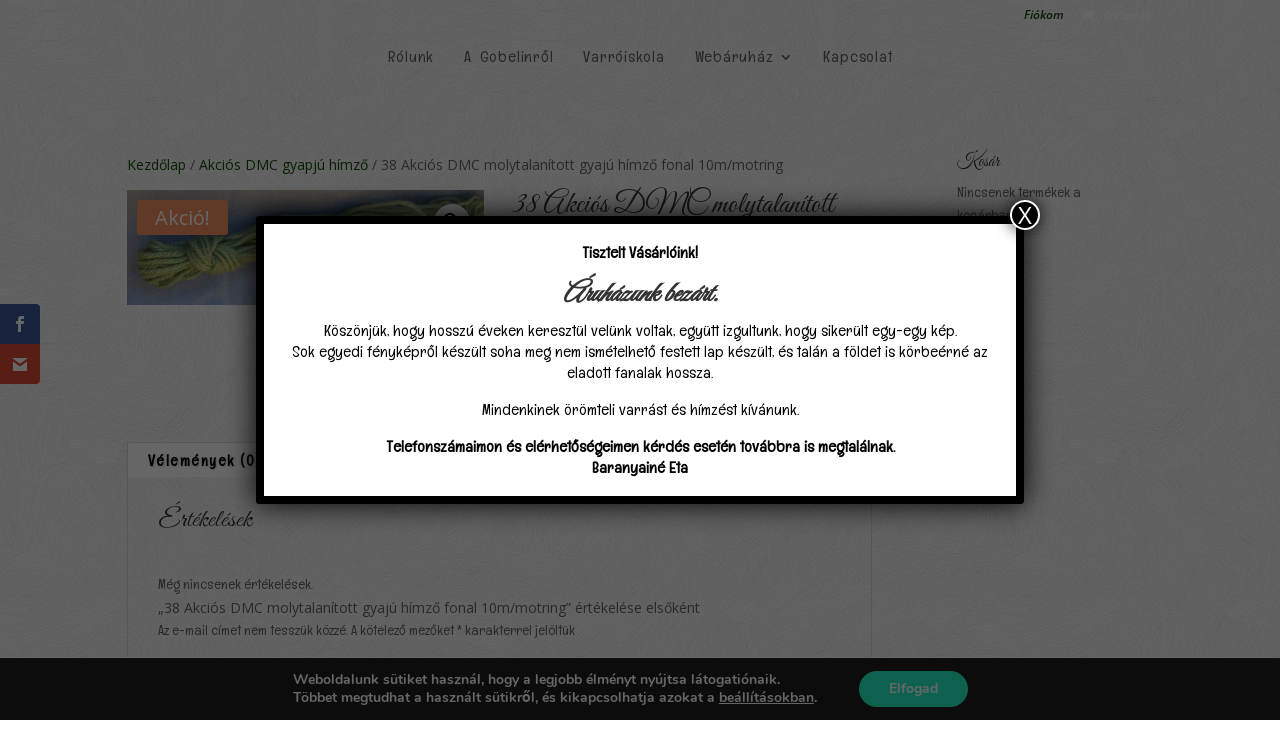

--- FILE ---
content_type: text/html; charset=utf-8
request_url: https://www.google.com/recaptcha/api2/anchor?ar=1&k=6LevYToUAAAAAJGrSizXNP9MW0KumrYZeUDRt5t4&co=aHR0cHM6Ly9jYXJwYXRoaWFnb2JlbGluLmh1OjQ0Mw..&hl=en&v=PoyoqOPhxBO7pBk68S4YbpHZ&theme=light&size=normal&anchor-ms=20000&execute-ms=30000&cb=8pyr3tq6uron
body_size: 49607
content:
<!DOCTYPE HTML><html dir="ltr" lang="en"><head><meta http-equiv="Content-Type" content="text/html; charset=UTF-8">
<meta http-equiv="X-UA-Compatible" content="IE=edge">
<title>reCAPTCHA</title>
<style type="text/css">
/* cyrillic-ext */
@font-face {
  font-family: 'Roboto';
  font-style: normal;
  font-weight: 400;
  font-stretch: 100%;
  src: url(//fonts.gstatic.com/s/roboto/v48/KFO7CnqEu92Fr1ME7kSn66aGLdTylUAMa3GUBHMdazTgWw.woff2) format('woff2');
  unicode-range: U+0460-052F, U+1C80-1C8A, U+20B4, U+2DE0-2DFF, U+A640-A69F, U+FE2E-FE2F;
}
/* cyrillic */
@font-face {
  font-family: 'Roboto';
  font-style: normal;
  font-weight: 400;
  font-stretch: 100%;
  src: url(//fonts.gstatic.com/s/roboto/v48/KFO7CnqEu92Fr1ME7kSn66aGLdTylUAMa3iUBHMdazTgWw.woff2) format('woff2');
  unicode-range: U+0301, U+0400-045F, U+0490-0491, U+04B0-04B1, U+2116;
}
/* greek-ext */
@font-face {
  font-family: 'Roboto';
  font-style: normal;
  font-weight: 400;
  font-stretch: 100%;
  src: url(//fonts.gstatic.com/s/roboto/v48/KFO7CnqEu92Fr1ME7kSn66aGLdTylUAMa3CUBHMdazTgWw.woff2) format('woff2');
  unicode-range: U+1F00-1FFF;
}
/* greek */
@font-face {
  font-family: 'Roboto';
  font-style: normal;
  font-weight: 400;
  font-stretch: 100%;
  src: url(//fonts.gstatic.com/s/roboto/v48/KFO7CnqEu92Fr1ME7kSn66aGLdTylUAMa3-UBHMdazTgWw.woff2) format('woff2');
  unicode-range: U+0370-0377, U+037A-037F, U+0384-038A, U+038C, U+038E-03A1, U+03A3-03FF;
}
/* math */
@font-face {
  font-family: 'Roboto';
  font-style: normal;
  font-weight: 400;
  font-stretch: 100%;
  src: url(//fonts.gstatic.com/s/roboto/v48/KFO7CnqEu92Fr1ME7kSn66aGLdTylUAMawCUBHMdazTgWw.woff2) format('woff2');
  unicode-range: U+0302-0303, U+0305, U+0307-0308, U+0310, U+0312, U+0315, U+031A, U+0326-0327, U+032C, U+032F-0330, U+0332-0333, U+0338, U+033A, U+0346, U+034D, U+0391-03A1, U+03A3-03A9, U+03B1-03C9, U+03D1, U+03D5-03D6, U+03F0-03F1, U+03F4-03F5, U+2016-2017, U+2034-2038, U+203C, U+2040, U+2043, U+2047, U+2050, U+2057, U+205F, U+2070-2071, U+2074-208E, U+2090-209C, U+20D0-20DC, U+20E1, U+20E5-20EF, U+2100-2112, U+2114-2115, U+2117-2121, U+2123-214F, U+2190, U+2192, U+2194-21AE, U+21B0-21E5, U+21F1-21F2, U+21F4-2211, U+2213-2214, U+2216-22FF, U+2308-230B, U+2310, U+2319, U+231C-2321, U+2336-237A, U+237C, U+2395, U+239B-23B7, U+23D0, U+23DC-23E1, U+2474-2475, U+25AF, U+25B3, U+25B7, U+25BD, U+25C1, U+25CA, U+25CC, U+25FB, U+266D-266F, U+27C0-27FF, U+2900-2AFF, U+2B0E-2B11, U+2B30-2B4C, U+2BFE, U+3030, U+FF5B, U+FF5D, U+1D400-1D7FF, U+1EE00-1EEFF;
}
/* symbols */
@font-face {
  font-family: 'Roboto';
  font-style: normal;
  font-weight: 400;
  font-stretch: 100%;
  src: url(//fonts.gstatic.com/s/roboto/v48/KFO7CnqEu92Fr1ME7kSn66aGLdTylUAMaxKUBHMdazTgWw.woff2) format('woff2');
  unicode-range: U+0001-000C, U+000E-001F, U+007F-009F, U+20DD-20E0, U+20E2-20E4, U+2150-218F, U+2190, U+2192, U+2194-2199, U+21AF, U+21E6-21F0, U+21F3, U+2218-2219, U+2299, U+22C4-22C6, U+2300-243F, U+2440-244A, U+2460-24FF, U+25A0-27BF, U+2800-28FF, U+2921-2922, U+2981, U+29BF, U+29EB, U+2B00-2BFF, U+4DC0-4DFF, U+FFF9-FFFB, U+10140-1018E, U+10190-1019C, U+101A0, U+101D0-101FD, U+102E0-102FB, U+10E60-10E7E, U+1D2C0-1D2D3, U+1D2E0-1D37F, U+1F000-1F0FF, U+1F100-1F1AD, U+1F1E6-1F1FF, U+1F30D-1F30F, U+1F315, U+1F31C, U+1F31E, U+1F320-1F32C, U+1F336, U+1F378, U+1F37D, U+1F382, U+1F393-1F39F, U+1F3A7-1F3A8, U+1F3AC-1F3AF, U+1F3C2, U+1F3C4-1F3C6, U+1F3CA-1F3CE, U+1F3D4-1F3E0, U+1F3ED, U+1F3F1-1F3F3, U+1F3F5-1F3F7, U+1F408, U+1F415, U+1F41F, U+1F426, U+1F43F, U+1F441-1F442, U+1F444, U+1F446-1F449, U+1F44C-1F44E, U+1F453, U+1F46A, U+1F47D, U+1F4A3, U+1F4B0, U+1F4B3, U+1F4B9, U+1F4BB, U+1F4BF, U+1F4C8-1F4CB, U+1F4D6, U+1F4DA, U+1F4DF, U+1F4E3-1F4E6, U+1F4EA-1F4ED, U+1F4F7, U+1F4F9-1F4FB, U+1F4FD-1F4FE, U+1F503, U+1F507-1F50B, U+1F50D, U+1F512-1F513, U+1F53E-1F54A, U+1F54F-1F5FA, U+1F610, U+1F650-1F67F, U+1F687, U+1F68D, U+1F691, U+1F694, U+1F698, U+1F6AD, U+1F6B2, U+1F6B9-1F6BA, U+1F6BC, U+1F6C6-1F6CF, U+1F6D3-1F6D7, U+1F6E0-1F6EA, U+1F6F0-1F6F3, U+1F6F7-1F6FC, U+1F700-1F7FF, U+1F800-1F80B, U+1F810-1F847, U+1F850-1F859, U+1F860-1F887, U+1F890-1F8AD, U+1F8B0-1F8BB, U+1F8C0-1F8C1, U+1F900-1F90B, U+1F93B, U+1F946, U+1F984, U+1F996, U+1F9E9, U+1FA00-1FA6F, U+1FA70-1FA7C, U+1FA80-1FA89, U+1FA8F-1FAC6, U+1FACE-1FADC, U+1FADF-1FAE9, U+1FAF0-1FAF8, U+1FB00-1FBFF;
}
/* vietnamese */
@font-face {
  font-family: 'Roboto';
  font-style: normal;
  font-weight: 400;
  font-stretch: 100%;
  src: url(//fonts.gstatic.com/s/roboto/v48/KFO7CnqEu92Fr1ME7kSn66aGLdTylUAMa3OUBHMdazTgWw.woff2) format('woff2');
  unicode-range: U+0102-0103, U+0110-0111, U+0128-0129, U+0168-0169, U+01A0-01A1, U+01AF-01B0, U+0300-0301, U+0303-0304, U+0308-0309, U+0323, U+0329, U+1EA0-1EF9, U+20AB;
}
/* latin-ext */
@font-face {
  font-family: 'Roboto';
  font-style: normal;
  font-weight: 400;
  font-stretch: 100%;
  src: url(//fonts.gstatic.com/s/roboto/v48/KFO7CnqEu92Fr1ME7kSn66aGLdTylUAMa3KUBHMdazTgWw.woff2) format('woff2');
  unicode-range: U+0100-02BA, U+02BD-02C5, U+02C7-02CC, U+02CE-02D7, U+02DD-02FF, U+0304, U+0308, U+0329, U+1D00-1DBF, U+1E00-1E9F, U+1EF2-1EFF, U+2020, U+20A0-20AB, U+20AD-20C0, U+2113, U+2C60-2C7F, U+A720-A7FF;
}
/* latin */
@font-face {
  font-family: 'Roboto';
  font-style: normal;
  font-weight: 400;
  font-stretch: 100%;
  src: url(//fonts.gstatic.com/s/roboto/v48/KFO7CnqEu92Fr1ME7kSn66aGLdTylUAMa3yUBHMdazQ.woff2) format('woff2');
  unicode-range: U+0000-00FF, U+0131, U+0152-0153, U+02BB-02BC, U+02C6, U+02DA, U+02DC, U+0304, U+0308, U+0329, U+2000-206F, U+20AC, U+2122, U+2191, U+2193, U+2212, U+2215, U+FEFF, U+FFFD;
}
/* cyrillic-ext */
@font-face {
  font-family: 'Roboto';
  font-style: normal;
  font-weight: 500;
  font-stretch: 100%;
  src: url(//fonts.gstatic.com/s/roboto/v48/KFO7CnqEu92Fr1ME7kSn66aGLdTylUAMa3GUBHMdazTgWw.woff2) format('woff2');
  unicode-range: U+0460-052F, U+1C80-1C8A, U+20B4, U+2DE0-2DFF, U+A640-A69F, U+FE2E-FE2F;
}
/* cyrillic */
@font-face {
  font-family: 'Roboto';
  font-style: normal;
  font-weight: 500;
  font-stretch: 100%;
  src: url(//fonts.gstatic.com/s/roboto/v48/KFO7CnqEu92Fr1ME7kSn66aGLdTylUAMa3iUBHMdazTgWw.woff2) format('woff2');
  unicode-range: U+0301, U+0400-045F, U+0490-0491, U+04B0-04B1, U+2116;
}
/* greek-ext */
@font-face {
  font-family: 'Roboto';
  font-style: normal;
  font-weight: 500;
  font-stretch: 100%;
  src: url(//fonts.gstatic.com/s/roboto/v48/KFO7CnqEu92Fr1ME7kSn66aGLdTylUAMa3CUBHMdazTgWw.woff2) format('woff2');
  unicode-range: U+1F00-1FFF;
}
/* greek */
@font-face {
  font-family: 'Roboto';
  font-style: normal;
  font-weight: 500;
  font-stretch: 100%;
  src: url(//fonts.gstatic.com/s/roboto/v48/KFO7CnqEu92Fr1ME7kSn66aGLdTylUAMa3-UBHMdazTgWw.woff2) format('woff2');
  unicode-range: U+0370-0377, U+037A-037F, U+0384-038A, U+038C, U+038E-03A1, U+03A3-03FF;
}
/* math */
@font-face {
  font-family: 'Roboto';
  font-style: normal;
  font-weight: 500;
  font-stretch: 100%;
  src: url(//fonts.gstatic.com/s/roboto/v48/KFO7CnqEu92Fr1ME7kSn66aGLdTylUAMawCUBHMdazTgWw.woff2) format('woff2');
  unicode-range: U+0302-0303, U+0305, U+0307-0308, U+0310, U+0312, U+0315, U+031A, U+0326-0327, U+032C, U+032F-0330, U+0332-0333, U+0338, U+033A, U+0346, U+034D, U+0391-03A1, U+03A3-03A9, U+03B1-03C9, U+03D1, U+03D5-03D6, U+03F0-03F1, U+03F4-03F5, U+2016-2017, U+2034-2038, U+203C, U+2040, U+2043, U+2047, U+2050, U+2057, U+205F, U+2070-2071, U+2074-208E, U+2090-209C, U+20D0-20DC, U+20E1, U+20E5-20EF, U+2100-2112, U+2114-2115, U+2117-2121, U+2123-214F, U+2190, U+2192, U+2194-21AE, U+21B0-21E5, U+21F1-21F2, U+21F4-2211, U+2213-2214, U+2216-22FF, U+2308-230B, U+2310, U+2319, U+231C-2321, U+2336-237A, U+237C, U+2395, U+239B-23B7, U+23D0, U+23DC-23E1, U+2474-2475, U+25AF, U+25B3, U+25B7, U+25BD, U+25C1, U+25CA, U+25CC, U+25FB, U+266D-266F, U+27C0-27FF, U+2900-2AFF, U+2B0E-2B11, U+2B30-2B4C, U+2BFE, U+3030, U+FF5B, U+FF5D, U+1D400-1D7FF, U+1EE00-1EEFF;
}
/* symbols */
@font-face {
  font-family: 'Roboto';
  font-style: normal;
  font-weight: 500;
  font-stretch: 100%;
  src: url(//fonts.gstatic.com/s/roboto/v48/KFO7CnqEu92Fr1ME7kSn66aGLdTylUAMaxKUBHMdazTgWw.woff2) format('woff2');
  unicode-range: U+0001-000C, U+000E-001F, U+007F-009F, U+20DD-20E0, U+20E2-20E4, U+2150-218F, U+2190, U+2192, U+2194-2199, U+21AF, U+21E6-21F0, U+21F3, U+2218-2219, U+2299, U+22C4-22C6, U+2300-243F, U+2440-244A, U+2460-24FF, U+25A0-27BF, U+2800-28FF, U+2921-2922, U+2981, U+29BF, U+29EB, U+2B00-2BFF, U+4DC0-4DFF, U+FFF9-FFFB, U+10140-1018E, U+10190-1019C, U+101A0, U+101D0-101FD, U+102E0-102FB, U+10E60-10E7E, U+1D2C0-1D2D3, U+1D2E0-1D37F, U+1F000-1F0FF, U+1F100-1F1AD, U+1F1E6-1F1FF, U+1F30D-1F30F, U+1F315, U+1F31C, U+1F31E, U+1F320-1F32C, U+1F336, U+1F378, U+1F37D, U+1F382, U+1F393-1F39F, U+1F3A7-1F3A8, U+1F3AC-1F3AF, U+1F3C2, U+1F3C4-1F3C6, U+1F3CA-1F3CE, U+1F3D4-1F3E0, U+1F3ED, U+1F3F1-1F3F3, U+1F3F5-1F3F7, U+1F408, U+1F415, U+1F41F, U+1F426, U+1F43F, U+1F441-1F442, U+1F444, U+1F446-1F449, U+1F44C-1F44E, U+1F453, U+1F46A, U+1F47D, U+1F4A3, U+1F4B0, U+1F4B3, U+1F4B9, U+1F4BB, U+1F4BF, U+1F4C8-1F4CB, U+1F4D6, U+1F4DA, U+1F4DF, U+1F4E3-1F4E6, U+1F4EA-1F4ED, U+1F4F7, U+1F4F9-1F4FB, U+1F4FD-1F4FE, U+1F503, U+1F507-1F50B, U+1F50D, U+1F512-1F513, U+1F53E-1F54A, U+1F54F-1F5FA, U+1F610, U+1F650-1F67F, U+1F687, U+1F68D, U+1F691, U+1F694, U+1F698, U+1F6AD, U+1F6B2, U+1F6B9-1F6BA, U+1F6BC, U+1F6C6-1F6CF, U+1F6D3-1F6D7, U+1F6E0-1F6EA, U+1F6F0-1F6F3, U+1F6F7-1F6FC, U+1F700-1F7FF, U+1F800-1F80B, U+1F810-1F847, U+1F850-1F859, U+1F860-1F887, U+1F890-1F8AD, U+1F8B0-1F8BB, U+1F8C0-1F8C1, U+1F900-1F90B, U+1F93B, U+1F946, U+1F984, U+1F996, U+1F9E9, U+1FA00-1FA6F, U+1FA70-1FA7C, U+1FA80-1FA89, U+1FA8F-1FAC6, U+1FACE-1FADC, U+1FADF-1FAE9, U+1FAF0-1FAF8, U+1FB00-1FBFF;
}
/* vietnamese */
@font-face {
  font-family: 'Roboto';
  font-style: normal;
  font-weight: 500;
  font-stretch: 100%;
  src: url(//fonts.gstatic.com/s/roboto/v48/KFO7CnqEu92Fr1ME7kSn66aGLdTylUAMa3OUBHMdazTgWw.woff2) format('woff2');
  unicode-range: U+0102-0103, U+0110-0111, U+0128-0129, U+0168-0169, U+01A0-01A1, U+01AF-01B0, U+0300-0301, U+0303-0304, U+0308-0309, U+0323, U+0329, U+1EA0-1EF9, U+20AB;
}
/* latin-ext */
@font-face {
  font-family: 'Roboto';
  font-style: normal;
  font-weight: 500;
  font-stretch: 100%;
  src: url(//fonts.gstatic.com/s/roboto/v48/KFO7CnqEu92Fr1ME7kSn66aGLdTylUAMa3KUBHMdazTgWw.woff2) format('woff2');
  unicode-range: U+0100-02BA, U+02BD-02C5, U+02C7-02CC, U+02CE-02D7, U+02DD-02FF, U+0304, U+0308, U+0329, U+1D00-1DBF, U+1E00-1E9F, U+1EF2-1EFF, U+2020, U+20A0-20AB, U+20AD-20C0, U+2113, U+2C60-2C7F, U+A720-A7FF;
}
/* latin */
@font-face {
  font-family: 'Roboto';
  font-style: normal;
  font-weight: 500;
  font-stretch: 100%;
  src: url(//fonts.gstatic.com/s/roboto/v48/KFO7CnqEu92Fr1ME7kSn66aGLdTylUAMa3yUBHMdazQ.woff2) format('woff2');
  unicode-range: U+0000-00FF, U+0131, U+0152-0153, U+02BB-02BC, U+02C6, U+02DA, U+02DC, U+0304, U+0308, U+0329, U+2000-206F, U+20AC, U+2122, U+2191, U+2193, U+2212, U+2215, U+FEFF, U+FFFD;
}
/* cyrillic-ext */
@font-face {
  font-family: 'Roboto';
  font-style: normal;
  font-weight: 900;
  font-stretch: 100%;
  src: url(//fonts.gstatic.com/s/roboto/v48/KFO7CnqEu92Fr1ME7kSn66aGLdTylUAMa3GUBHMdazTgWw.woff2) format('woff2');
  unicode-range: U+0460-052F, U+1C80-1C8A, U+20B4, U+2DE0-2DFF, U+A640-A69F, U+FE2E-FE2F;
}
/* cyrillic */
@font-face {
  font-family: 'Roboto';
  font-style: normal;
  font-weight: 900;
  font-stretch: 100%;
  src: url(//fonts.gstatic.com/s/roboto/v48/KFO7CnqEu92Fr1ME7kSn66aGLdTylUAMa3iUBHMdazTgWw.woff2) format('woff2');
  unicode-range: U+0301, U+0400-045F, U+0490-0491, U+04B0-04B1, U+2116;
}
/* greek-ext */
@font-face {
  font-family: 'Roboto';
  font-style: normal;
  font-weight: 900;
  font-stretch: 100%;
  src: url(//fonts.gstatic.com/s/roboto/v48/KFO7CnqEu92Fr1ME7kSn66aGLdTylUAMa3CUBHMdazTgWw.woff2) format('woff2');
  unicode-range: U+1F00-1FFF;
}
/* greek */
@font-face {
  font-family: 'Roboto';
  font-style: normal;
  font-weight: 900;
  font-stretch: 100%;
  src: url(//fonts.gstatic.com/s/roboto/v48/KFO7CnqEu92Fr1ME7kSn66aGLdTylUAMa3-UBHMdazTgWw.woff2) format('woff2');
  unicode-range: U+0370-0377, U+037A-037F, U+0384-038A, U+038C, U+038E-03A1, U+03A3-03FF;
}
/* math */
@font-face {
  font-family: 'Roboto';
  font-style: normal;
  font-weight: 900;
  font-stretch: 100%;
  src: url(//fonts.gstatic.com/s/roboto/v48/KFO7CnqEu92Fr1ME7kSn66aGLdTylUAMawCUBHMdazTgWw.woff2) format('woff2');
  unicode-range: U+0302-0303, U+0305, U+0307-0308, U+0310, U+0312, U+0315, U+031A, U+0326-0327, U+032C, U+032F-0330, U+0332-0333, U+0338, U+033A, U+0346, U+034D, U+0391-03A1, U+03A3-03A9, U+03B1-03C9, U+03D1, U+03D5-03D6, U+03F0-03F1, U+03F4-03F5, U+2016-2017, U+2034-2038, U+203C, U+2040, U+2043, U+2047, U+2050, U+2057, U+205F, U+2070-2071, U+2074-208E, U+2090-209C, U+20D0-20DC, U+20E1, U+20E5-20EF, U+2100-2112, U+2114-2115, U+2117-2121, U+2123-214F, U+2190, U+2192, U+2194-21AE, U+21B0-21E5, U+21F1-21F2, U+21F4-2211, U+2213-2214, U+2216-22FF, U+2308-230B, U+2310, U+2319, U+231C-2321, U+2336-237A, U+237C, U+2395, U+239B-23B7, U+23D0, U+23DC-23E1, U+2474-2475, U+25AF, U+25B3, U+25B7, U+25BD, U+25C1, U+25CA, U+25CC, U+25FB, U+266D-266F, U+27C0-27FF, U+2900-2AFF, U+2B0E-2B11, U+2B30-2B4C, U+2BFE, U+3030, U+FF5B, U+FF5D, U+1D400-1D7FF, U+1EE00-1EEFF;
}
/* symbols */
@font-face {
  font-family: 'Roboto';
  font-style: normal;
  font-weight: 900;
  font-stretch: 100%;
  src: url(//fonts.gstatic.com/s/roboto/v48/KFO7CnqEu92Fr1ME7kSn66aGLdTylUAMaxKUBHMdazTgWw.woff2) format('woff2');
  unicode-range: U+0001-000C, U+000E-001F, U+007F-009F, U+20DD-20E0, U+20E2-20E4, U+2150-218F, U+2190, U+2192, U+2194-2199, U+21AF, U+21E6-21F0, U+21F3, U+2218-2219, U+2299, U+22C4-22C6, U+2300-243F, U+2440-244A, U+2460-24FF, U+25A0-27BF, U+2800-28FF, U+2921-2922, U+2981, U+29BF, U+29EB, U+2B00-2BFF, U+4DC0-4DFF, U+FFF9-FFFB, U+10140-1018E, U+10190-1019C, U+101A0, U+101D0-101FD, U+102E0-102FB, U+10E60-10E7E, U+1D2C0-1D2D3, U+1D2E0-1D37F, U+1F000-1F0FF, U+1F100-1F1AD, U+1F1E6-1F1FF, U+1F30D-1F30F, U+1F315, U+1F31C, U+1F31E, U+1F320-1F32C, U+1F336, U+1F378, U+1F37D, U+1F382, U+1F393-1F39F, U+1F3A7-1F3A8, U+1F3AC-1F3AF, U+1F3C2, U+1F3C4-1F3C6, U+1F3CA-1F3CE, U+1F3D4-1F3E0, U+1F3ED, U+1F3F1-1F3F3, U+1F3F5-1F3F7, U+1F408, U+1F415, U+1F41F, U+1F426, U+1F43F, U+1F441-1F442, U+1F444, U+1F446-1F449, U+1F44C-1F44E, U+1F453, U+1F46A, U+1F47D, U+1F4A3, U+1F4B0, U+1F4B3, U+1F4B9, U+1F4BB, U+1F4BF, U+1F4C8-1F4CB, U+1F4D6, U+1F4DA, U+1F4DF, U+1F4E3-1F4E6, U+1F4EA-1F4ED, U+1F4F7, U+1F4F9-1F4FB, U+1F4FD-1F4FE, U+1F503, U+1F507-1F50B, U+1F50D, U+1F512-1F513, U+1F53E-1F54A, U+1F54F-1F5FA, U+1F610, U+1F650-1F67F, U+1F687, U+1F68D, U+1F691, U+1F694, U+1F698, U+1F6AD, U+1F6B2, U+1F6B9-1F6BA, U+1F6BC, U+1F6C6-1F6CF, U+1F6D3-1F6D7, U+1F6E0-1F6EA, U+1F6F0-1F6F3, U+1F6F7-1F6FC, U+1F700-1F7FF, U+1F800-1F80B, U+1F810-1F847, U+1F850-1F859, U+1F860-1F887, U+1F890-1F8AD, U+1F8B0-1F8BB, U+1F8C0-1F8C1, U+1F900-1F90B, U+1F93B, U+1F946, U+1F984, U+1F996, U+1F9E9, U+1FA00-1FA6F, U+1FA70-1FA7C, U+1FA80-1FA89, U+1FA8F-1FAC6, U+1FACE-1FADC, U+1FADF-1FAE9, U+1FAF0-1FAF8, U+1FB00-1FBFF;
}
/* vietnamese */
@font-face {
  font-family: 'Roboto';
  font-style: normal;
  font-weight: 900;
  font-stretch: 100%;
  src: url(//fonts.gstatic.com/s/roboto/v48/KFO7CnqEu92Fr1ME7kSn66aGLdTylUAMa3OUBHMdazTgWw.woff2) format('woff2');
  unicode-range: U+0102-0103, U+0110-0111, U+0128-0129, U+0168-0169, U+01A0-01A1, U+01AF-01B0, U+0300-0301, U+0303-0304, U+0308-0309, U+0323, U+0329, U+1EA0-1EF9, U+20AB;
}
/* latin-ext */
@font-face {
  font-family: 'Roboto';
  font-style: normal;
  font-weight: 900;
  font-stretch: 100%;
  src: url(//fonts.gstatic.com/s/roboto/v48/KFO7CnqEu92Fr1ME7kSn66aGLdTylUAMa3KUBHMdazTgWw.woff2) format('woff2');
  unicode-range: U+0100-02BA, U+02BD-02C5, U+02C7-02CC, U+02CE-02D7, U+02DD-02FF, U+0304, U+0308, U+0329, U+1D00-1DBF, U+1E00-1E9F, U+1EF2-1EFF, U+2020, U+20A0-20AB, U+20AD-20C0, U+2113, U+2C60-2C7F, U+A720-A7FF;
}
/* latin */
@font-face {
  font-family: 'Roboto';
  font-style: normal;
  font-weight: 900;
  font-stretch: 100%;
  src: url(//fonts.gstatic.com/s/roboto/v48/KFO7CnqEu92Fr1ME7kSn66aGLdTylUAMa3yUBHMdazQ.woff2) format('woff2');
  unicode-range: U+0000-00FF, U+0131, U+0152-0153, U+02BB-02BC, U+02C6, U+02DA, U+02DC, U+0304, U+0308, U+0329, U+2000-206F, U+20AC, U+2122, U+2191, U+2193, U+2212, U+2215, U+FEFF, U+FFFD;
}

</style>
<link rel="stylesheet" type="text/css" href="https://www.gstatic.com/recaptcha/releases/PoyoqOPhxBO7pBk68S4YbpHZ/styles__ltr.css">
<script nonce="Eq3Ju2VUIxtLDbJpzynTLg" type="text/javascript">window['__recaptcha_api'] = 'https://www.google.com/recaptcha/api2/';</script>
<script type="text/javascript" src="https://www.gstatic.com/recaptcha/releases/PoyoqOPhxBO7pBk68S4YbpHZ/recaptcha__en.js" nonce="Eq3Ju2VUIxtLDbJpzynTLg">
      
    </script></head>
<body><div id="rc-anchor-alert" class="rc-anchor-alert"></div>
<input type="hidden" id="recaptcha-token" value="[base64]">
<script type="text/javascript" nonce="Eq3Ju2VUIxtLDbJpzynTLg">
      recaptcha.anchor.Main.init("[\x22ainput\x22,[\x22bgdata\x22,\x22\x22,\[base64]/[base64]/[base64]/bmV3IHJbeF0oY1swXSk6RT09Mj9uZXcgclt4XShjWzBdLGNbMV0pOkU9PTM/bmV3IHJbeF0oY1swXSxjWzFdLGNbMl0pOkU9PTQ/[base64]/[base64]/[base64]/[base64]/[base64]/[base64]/[base64]/[base64]\x22,\[base64]\x22,\x22woxew5haw5RGw7LDsMK3WsKUcMKfwpFHfgZkS8O2bHIowqMKHlAJwqQHwrJkei0ABSBBwqXDtgXDu2jDq8OmwrIgw4nCqCTDmsOtQ0HDpU5vwqzCvjVUSy3Diy5jw7jDtmQswpfCtcOAw5vDow/CgyLCm3RUZgQ4w6jCgSYTwrrCtcO/worDkk8+wq82LxXCgx5SwqfDucOJLjHCn8OISBPCjzvCssOow7TCgsKEwrLDscOiVnDCiMKhPDUkBcKawrTDlwECXXoyacKVD8KDRmHChl/CqMOPcxzCisKzPcOca8KWwrJGBsOlaMOMPyF6LcKGwrBEQWDDocOyc8OuC8O1XEPDh8OYw7zCr8OAPEfDgTNDw7Apw7PDkcKmw4JPwqhFw4nCk8OkwrU7w7ovw4AVw7LCi8KMwpXDnQLCrsODPzPDhFrCoBTDnx/CjsOOHcOOAcOCw7XCjsKAbx7CrsO4w7AYRH/[base64]/[base64]/[base64]/w7TCiMOiFETCisK9w4ppwp5/w4fChsKUNF9IHcONDcKiKWvDqyDDh8KkwqQ6wqV7wpLCulo6YE/ChcK0wqrDi8KEw7vCoQAYBEg9w6E3w6LChUNvA0XCgCDDlsO0w7/DvQ/CtsOpD03CvMKHFD7DocOBw6U/ZcOfw5TClGXDrsO/YsKlUsO7wp3Do23ClcKgbsOdw6jDphR1w5ELbcOFwqPDqXIXwqoOwo7CuGjDhQ4owp3CrUfDkTw8JsK0ZR3Cgk1VEMKrNEUeKMKOKsKuSljCrVvDosOTa2l0w5IDwpw3F8KYw5nDtMK9dFTCpsOuw4A+w5wQwoZWdTTCoMOgwqUDwr/DhQ3CnxHCh8OrFcKsRwlzXAFCw5rDoiR1w5zDhMK8wrLDn2tgAXHCkcOBWMKWwqZIcGUETsOmEMOOMwx/[base64]/w6fDpcOlSsKowobCscOPQMOJeMOGJMO8wqoJSsO9b8K5NcOSRUnCv1TCgXfCmMO4ZwDCusKdVU7CscOVT8KUDcK0JcOhw5jDrBnDqMOgwq8ZFcOkXsOBGwAuYMOgw4PCmMK0w7wFwq3DsjzChMOpEzLDhcO+JABHw4zDusObwpQWwoPDgTjCvMOuwrx1w4TDrcO/OcK7w4JifmoRVkDDjMKTRsKHw6vCpivDmMK0wrDDoMKJwq7DlTosHT3Cl1fCu1UIIixgwrNpcMK3DmoKw5PCvh/CsFXCi8KxI8KzwrknVMOewpTCjV/DpTJfw7nCp8K9Y3gLwpTCiVZsZcKIC3XDj8OiEMONwoUlwoIKwpg8w5PDjifCn8KZwqo/[base64]/[base64]/DjRpiLDEAw6t9wocLRsKJI2vDgxRGe0XDj8Kbwq9IZcKKXsKSwo8HY8Oaw71EBFQlwrDDr8K0JG3DkMOowpXDoMKddRN5w4NNMzFeLQbCpS9DHHNEwq7DjWYGamx8VcOdwr/[base64]/[base64]/LR4kwoRFDz/DhsOTATvCncO6HMK1em7ClsKNEBMdH8OoYHTDvMO7Z8KSw7rCqyJWwo/[base64]/[base64]/DicKIVzF2QV13wq1yEWTCu8OEfsKVHUdgwqJmwrNGPsKZRsO3w6bCkMKaw7HDm30pBsK0RHDCoFgLGhsxw5VBTWtVdsOWDU9/Y2BJYFtQcRQRR8KoLCVZw7DDq1jDhsKow6k4w73Duz/DtXxtcMKLw57CmmEmDMK9OFDCmsOzwqESw5bCjG0NwonClsO4w4HDvMOcOMOAwofDhw8wH8OEwox5wpoEwqpOClY8EkIcF8Kdwp/DrcKtNcOWwqPCtU9Iw7/CnWQ0wq1Mw6hhw7wufsOIGMOOwpI4Q8OFw7QeZn16wrsuCmNyw7gDA8OuwrLDrzbDrcKKw7HClRHCsj7CrcOXYsOBSMKwwooiwoIxFcKEwrAaWsKOwp0Dw6/DigfDkUp3ShvDhC4bN8KawqDDvsO6WgPCilB3wo4fwowwwrjCtyoRXlnDp8OSwoApw6TDuMKjw7N/Q0xDwozDpcOxwrPDm8Kfw6I/QcKWw4nDncKGYcORFcOILyFxPMKZw5fCggJdwovDhmciwpN9w4zDsRljbcKGJMKLQMOHRsOWw5gBD8OXBS/DucOYNMKkw59ZcEXDtcKzw6XDrHjDmXUNVExyH2oPwpLDoBzDrBbDr8OeIGTDqB/[base64]/GsOgN8KKbVrCnB8CC8KHWsO7UlAww5HDi8OYwp9QMMK/blbDgsO7w5/CiU01d8OWwqp9wo89w4nCgGsDT8KowqN1FsO7wqoDU1JHw7HCn8KiK8KXw4nDvcKQOMKCNB3Di8OEwrZ2wpzDoMKCwoHDqMO/a8KcDRkVw4QWT8KiS8O7QA0OwrgEEQvCqEIYNQh4w4vCisOmwqNdw6/CiMOOdEbDt37CjMOVSsO1w77CpDHDlcObScKQEMOKSWIlw4gKbMKrJMKLGsKaw7LDlw/Do8Kuw4gvf8K0O17CoXRWwp4KccOrKhZea8OOwppGU1rDuW/[base64]/DujM7wrPCscONUMObOsK2wrzCtcOFOcOBwrRlw4DDhcKVYxQ6wrLDn0NWw4NCF0FFw7LDmirCu1jDicOLdRjCssObcQFLZCEgwoE9LDg0VMO4dH56PX48ITx0G8OgacO3NsKDMMKEw6Q7HsOqGsOsah/[base64]/d8KjMsOCY8Obw6gmwpPCnxkWesKiBsKBw6jCmcKow5PDn8KwdsOyw4PCg8OXw4XCjcK1w74UwrR/SD0pPcKyw67DpMOzGmxFEkQew7siGwjDq8O/OcKew7rCoMOpw6vDnsO6GMOvLzHDocKCNsOzGH/CscOKw5liwqnDqsKKw5vDnRbCmEHCj8KVQXzDhlzDjHIhwo/CpsOgwrw4wqjCtcKKFsK+w73CjsKFwr8pa8Kuw43Doj/DmF/DqDTDmRzDjcOkdMKcw4DDrMOKwrjDnMO5w6HDqHXCgcO1I8OaUjbCkcOnAcKFw4sYJ39IL8OQZMKnVCIvbWXDoMKbwoPChcOSwqwrw40sYjXDvlfCglXDksOdwoPDhlktw64wUzMJwqDDtRfDvnw9L3zCrB0Jw6vDjljDpMK7wq7DpG/Ch8Opw4Q6w4I3w6sbwqbDi8OPw6/CsCBMJAJtRCgRwpvCnsO5woXCosKdw57DrW7Ctw03Tg9VDMKWO1fDhCsAw73DjsOaG8KewpQDBMKHwrrDrMKOw5F/wozDgMOHw5fCrsKeTsKBPxTCjcKXwovCmQPDg2vDlsKlwoPCpzxfwr5vw5RXwr3ClsK7bSdseC3DkcO6OyDClMKYw4jDpkFvw6LDr2XCksO4wq7CrhHCkx0XKmUEwrHCsV/[base64]/DoGE/[base64]/YsKfwppORSfCucOyf8O5GsOeYSbDgF7CoiTCsn7CvsKZLMKEAcO3VVHDpTbDiSDDr8O6w4jCnsKjw7hDXMO/wq4aEwHDiQrCkyHCsAvDmCEELgbCkMOiw6fDm8K/wqfCqFhyeVLCj2x+VMKOw7PCr8KjwqfCrQbDlTMSVlADLn1/bFjDgFTCp8KxwpzCk8KGIMO/wp7DmMOwe03Dk2bDiVfDn8O4NcOdw47DgsKBw7HDhMKRJDsJwooOwofDk3VgwrjDq8KKw7Jlw5Fkwp/DucOfIjrCrHfDp8O5w5x0w7cKOsKJw5/DgBLDqsOCwqbCgsOiQhnCrsOSw6LDl3TDtcKYUzfCqzQ/[base64]/DgTLCucKcwo/CrsOGw4/DsMOfw5HCvcOCdnwsQcK8w6hkw7B5c2/DkXfCr8OLw4rDncOjF8KCw4DCpsOYBFcOTBcKWcK8SsOgw5/DgmTCuT4DwonDl8KKw5/DgjnDpF7DgSnCmnrCvX42w74HwpUCw5NTw4DDhjUNwpdgw77Ci8O0AcOOw7wmdsOzw47DmmjChmBsRlFSd8OwZUPCiMKgw41/AgrCh8KYDcORIgt5woRcWW17N0Muwq5jFFR6woBzw5VCaMKcw5h5ecKLwpTCtlMmF8Ktwo/Dq8O6YcK2PsKmbkzCpMKqwrYiwplpw6ZhHsOIwpVHw6HCm8KwLMKrMELCtsKQwpPDnsKacsO3BMOZw4cTwpMYT18Kwp/DksKDwqjCmi7DtcOMw7x+w6LDo2DCmkZHKcOOwo3DvGZLBUHCt3AOScKZDsKhGcKaKUjDmDVIwrXDp8OhSUPCrVVqW8OJAcOEw70zEiDDpQEOw7LCiB5hw4LDvSg/DsK0bMOTQ03CkcOtw7vDjCLDki4aGcORwoDDlMKoLWvDlsKMI8KCw7ZkSAHDlXEVwpPDn3cowpFawqtww7zClcKpwr3Dris+wqzCqBY3OcONfR47aMOPAEt8w50dw606DxTDmEDCq8OLw55aw5XDjcOQw4sGw6hww7YFwrzCv8OXcsOAIwJsPQnCucKpwp0Awo/DnMOcwqkSFDl2QUcUw4RRWsO2w4YsfcKRSwFiwqrCjsOow5XDjEdZwpwtwpvDlgvDumw4GcKsw7vCjcKywoxvbTPDigzCg8KCwoptw7kZw5VVw5gkwr8RJQjDvyIGSxcWbcKNaEPCj8OaHUHDvF0FJCl0w74DwqLChAM/wrMEMzXClCtPw6HCnjMsw6bCimrDrwtbE8Kyw5vCoVluwqLCqXocwocYI8K7S8O5MMK4NcOZccKwK3pqwqNQw7nDkysMOh5HwpHCmMK3PDV+wr/Di0IZw6c7w4HDjQjChz3Dt1vDpcOYF8KHw7F+w5Ehw74EfMO/w6/CoQ4gUsORLTjDp0fCkcO3WwzCsT9Nbh1recKsdDAbwqYCwoXDgkhmw57DucKiw6bChQw+CsKuw4jDl8OUwr9kwqgeUn8xa37CmwbDo3HDtn3CtsK/[base64]/DgGfCpC/Du8OzOMKsC8Kbwo/CmMO3C30ywpPCl8KOSS1zw6PDtsOSwpLDucOOa8Kka3h9w6IBwrU1wqPDocO9wroLCVrCssKhw5tYQ3ASwrU7csO/[base64]/H8KTXifDthsoIsOLwp7CpsOJw4bCjsORLx3Dv8O7w6EAw4zDjXzDmyorwp/DhWocwoPCmsOmfMK5w4/DlcKALWQ5wp3CrFQ6OsO0wooOZMOqw5IFH19gPsOXccOjSGbDlCN2w4Nzw5DDpcKbwoo7TsO2w63ClcOCw7jDt1PDuEdCw4TCjMK8wrPDgMOWRsKbwqY/[base64]/w6vDsMKIw69wSCsrwpYXw73DgCTCgzQjZMOPw4fDpgPCgMKLOsOtQcOvw5J/[base64]/[base64]/CkjA+wpvDqcOewpLChEptScKlYEE0QsKUw4V8woZIBEDDlDpGw6R7w6jCm8Kuw7UuL8KSwqXChcOfNH7Du8KDwpsKw6R6w5oaesKEw5B0w4FfJAbDuT7DrcKNwr8Nw4Y6w5/Co8K5IMOBfy7DucO6NsOTIiDCusKECyrCo18DaA3DvlzDrV8hHMKHLcK8w77CscKQasOpwpduwrAodEMqwpgxw7LCsMOEfMKlw65lwq53Y8OAwovCvcODw6oEMcKEwrlLwo/Chh/DtcOVw5/[base64]/DpBsJw67DnWxJMsKCwr9cUHbDtsO0wp/DtcOow4TCr8Kwc8O6EsKYf8OJasOqwppHbsKwWwQAwq3DsHfDq8KbZ8KOw7AkWsOrRcOrw5BWw7QCwqnCqMK5fX3DjhbCkjIIwo/[base64]/wopVd8OPecKFaMKJXzfDolhBBX4IAMO+JAMzw6nCuHzDgsO/w7LCjMKBBjUewohdw6VBJSEhwrXDqA7CgMKRbE7CnDvCoX/CuMKkQHUjMCsFwqfDjsKoL8K3w4LDjcKZK8KhIMOmfyLCmcO1EmPDrMOmFw9Bw4k5f3NqwqVqwp4mJcOxwpAIw63CmsOOwr8oEUrCrFVtDUDDs1vDoMKBw73DncOVDMOiwp/[base64]/[base64]/Ci8OzfcOfw7HCjcOlwpcrNTDDvcKBPsOtw5TClcKJFMKZfTZ7bm7DscOTH8KsWE4wwq8hw5PDoGkvw7XDssOtwpY+w6ZzTGYTXRtCw50yw4vDq0BoS8KNw5HDvjQFBRfDoydSCcKWc8O8WQDDpsOuwrUpMsKhAC1ww5Ynw43Du8OeEx/Do0XDgsKRNXcIw7LCrcKaw4/[base64]/[base64]/DjsOUw6l9TGYSwqLDuUZIwo7Ct8OkZBBJXyJOw6VUwoTCr8OAw5fCqgTDmsO4KMObw4jCngXDpS3DnzlJNMO9SyDDg8O0ScOPwpBzwpjCiD/Cs8KLwr9jw5JOwovCrUFwbcKSBCoJwpRIw58zw7rCrVE6fcK/w6VMwrXDgMOiw5rCjXEqDm3Dt8Kiwowjw6PCrQ59fsOQLMKDw7xBw4NbaQLCvMK6wq7DvRYYw5nDg2hqw5vDnVN7w7vDpXYKwq9bEG/[base64]/bG7CgijDnsKEIcK/[base64]/[base64]/Cg39ew6zDoMOuBcKew50JfsKOw6ptw5BtwoTDm8K4w6QxO8Ofw7vDg8KZw4B1w6HDtsONw6XDv0/[base64]/DrcOZwqNOw6VEDsOjTcK8w5rDs8KXfBvDn8OQw4PCr8KRannCsgnDsgUBw6MPwpDCvcKjcEfDkW7Cv8KvCRrCmsOxwplFMsOPw48kwoUrNhAtc8KoLGnCsMOTwr9nw63CrMOVw7cyHFvDuFPCjktpw6c9w7MGLCAFw5N6PT7DtyEnw4jDoMK/dDhYwohkw6MOwrDCqRnCnDjCksKbw5bDvsKJAzdoU8K3wqnDtSDDkS44B8KPQMOVw7kbDsOEwpjCkcK5woDDm8OHKydcQxzDjVnCksOWwo7CigVIw7nCjsOcJGbCjsKNa8OpOMOWwrzDri/[base64]/Dg8OBfCoxw7fDjirCsMOaw712GRguwogXc8K4AMOcw5EUw5wxF8K8w5nCpMOjMcKLwpVyMyXDs3BjGcKidwDCo1Mlwp7CqlMJw6B/[base64]/LmMuw419w6LDscOrwrXCiMO7wr/ClcKSw51bw5YeISt5woR8NMOsw6LDvVN/bxFRKcO6wrPCmsO/HWDCqx/Dgjo9P8OQw47Ci8OawrDCn0QqwqjCosOZXcOVwoY1FQfCuMOIYloZw57DjjHDnzJxwqNvCQ5pFn3Dvk3CuMKmLifDu8K7wroAQ8OowqDDmcO+w7/[base64]/DgcOiwq7DmMOBJ8KGOMKGwp7Ck8KXwoDDrcK9DsOHw587woloZsO9w7rCtcOKw6vDmsKtw7zCkyNDwpzCrXlnBAbCkC/ChCk9wqHCl8OZYcORwqXDpMK6w7gze2bCox3Cj8Kywo7ChRU7wqFZfMO+w6XCsMKIw4zCkcONBcO8HMKcw7DDpsOuwp/CmQ7Dth0Qw5/DgC3CqVJHw4LCtRBHwrHDnklzwq3CjkfDpHbDocKqCsOMOMKWR8KTw5kZwrTDikzCssOdw7Yjwp4dNBUaw6oDAEYuw4Ewwo8Vw6sNw4HCjsOaSsOZwpHDnMKJLcOkeFN6O8OVIT/Dn1HDhRbCrsKOBMOQM8OwwqEQw6jCmUHCrsOsw6fDnMOtOVx2wo0vw77DncK5w6AHL0MPYMKiXyXCksO8eXLDvsO5S8K8TmjDnCwNZ8KUw6/Cqg/Ds8O1FmwSwp8gwrgfwr1qOlUOw7d7w4XDl0wGBsOJQ8KGwoVYamY4GlPCixY+w4/DqEnCncK/YXnCscO2A8OUwo/[base64]/Cqmk3XsOEGyDCrMObw64rwqfDjkNkDFQUI8OdwqUAf8KMw7kzbH3Cn8O2eEPDisOcw7hhw5vDh8KYw5lSZAhxw4LClA5yw6lDWD4yw6LDvcKKw4LDqcK1wrUwwpLCuTk4w6HCocKED8K2w6BGVcKYCx/DvSPCtcKqw6HDv2FDTsKow6kuAS0eUlLDgcO0c3bCgsOxwqZaw5k3cXnDk0Y0wr/DtcK3w6PCscK9w7x0W3wmdm45PTrCi8O0VWxjw5LCgi3CnmR+wq83wqQmwqvDucOywrgPw7nCgcKxwoDDpw/CjRvDkjhpwoM7JinCksKXw5XCsMK5w7jCg8OzXcO/bcOCw63CsEPCisK9wrZiwoDCnFN9w5zDtMK8MiQmworCo2jDnwPCnMOhwo/DpWQywr1jwqnCicOqJcKSSsOoen8YOiwEQcKywrk2w48oQGY1VcOEBUUrLjfDrxssT8OkDDI9CsKGEW7Cg17CpH0nw65pw5fCq8OJw6lew7vDg2wTJDd7wpbCn8Oew5fCpk/Do3nDlcK+w7YawrnCkiRWw7vCpCvCrMO5w6/DqWdbwqkSw7xkwrnDsV/[base64]/Ch8KjwonDuFLDv8ONwrs3WARpDkh1woDDk8OaOG/DgAlACcK3w5A5wqEMw4cCATbCocKKLhrCnsOSAMK2wrnCrixIw4PDv2BDwqgywqLDmQLCncO/[base64]/DlsKYCsKOdsKedMK+f8Kgw7F1wpFSw4kqw4AKwocUbWDDpgrCjy9aw6AlwoxYIjvDisKwwp3CrsOZC0HDjz7DosKFwp7CtS5Pw5TDh8KHNcKPXsOzwrPDtGtDwonCoVXDj8OPwpvCtsKjBMKhYTEqw5/DhyFXwoUMwqBIKWRdcnvDhcOOwqpOQRtUw6XDuwjDmiHDlxgTGHBpAiUOwohiw6nCtcORwoPCi8OqYsOIw4AGwr8Mw6IUwq3DqcKfw4/DgcK/K8OJDSY1DVhVTcO6w4RAw6AkwrEPwpbCthETSl1SccKlAcKoWknDnsOHcns+wqHCrsORwrDCsnDDnC3CpsOlwpPCtsK1w6Izwp/[base64]/CqsKKPGLDpSXDiU3DunkxdGzDtSzDrjR2e2AqesOsNsKYwpEpF3jCozxMD8Kedzlew7k4w47DqcKoAMKVwp7Ci8Kfw59Sw6gZO8KxD0/DlMODQ8ObwoHDhwvCrcOKwrkaKsO7DgzCoMOEDEEjOcOCw6XCtwLDrMO8NG8sw53Dgk3CscOyw7nDn8KoTCLDs8OwwrXCjGXDpwEowrzCrMKMw7svw7sswp7CmMO5wqbDg1HDu8K5wqfDmS9zwrJ5wqIww4/DtMOcS8Kfw4w5AcOkX8KrYTTCgcKXwogGw7nCjh/DmDc+UxHCkBsSwobDpTsARCbCty/Cv8OPZsKRwrQVfQfDgsKWLiwJw7PCocOow7TCosK/YsOAw45AOmfCtMOdSFclw7LCiGLCmsK9w77DgT/[base64]/NsKXK0t6WsOpw4LDpsOXw7Row6/[base64]/CgMK4w5fDpMOfIMOkwoPDn8KaPMKuwqrCssOOw7Q3GsO0wrIuwpnChjphw60Jw51Jw5MneBfDrmFRwqtNM8O7QMKce8K1w6M5FcKsAsO2wpnDksOKGMKFw5HCl0lrUQnCtGvDrwfClcK9wrEMwqNswrkJE8KRwoJ8w4drNXXCicOYwpPCv8O5wr/Ds8Oiwq/DoUDCn8Kpwo98w4Axw7zDsGDCox/Cog0iTcO+w6BHw6/DvBbDjnDCvQUpDWzDs0PDsCUCwo4hV1vDq8Ouw63DjsOXwoNBOsK/[base64]/ClVfDv8K5w5fDjhDCscKuwph5wqPDmlRoBXYfMFRow64Lw6nChkPCpATDrm1lw7FiI28JOxPDosO3McO0w7sGFQ5tSgjDpcKMaG1eYGkCYcO/VsKtNzQkBAfDs8OqDsKlFGAmQCBVAxwgwqzCiDpFKsOswp3ClTnDnRNGw71awrQcHxQgw6bCnAbCik/DkMK4woxTw4oMdMOaw7Y3wqTCicKjI2TDm8OwScK/asKUw4bDnsOEwpTCqTjDtiwrC0PCqC92I1nCu8K6w7oQworDs8KRwrjDmS4Uw68TOnDDhjFnwrfDpTDCj25gwqbDtHXDtwnDgMKbw44LR8OyOMKZw5jDnsKjcXoiw6XDs8OUDhkNUMO3bR3DohJSw7HDq258ecKHwo59HHDDrVh1w5/DsMOkwogbwo4Swr3DnsOTwqhPLVvCsQw/wr1qw5jCocOWd8Krw77DqcKaEg5fw4k5PMKCBQ3DsUAmdV/Cn8O/VwfDl8KGw77DqB9dwrLCvcOjwrUFw6/CnsKLwoTCsMKfCMOpelJqF8KwwoYAbUrCksObw4fCmXfDrsO6w47CisK5FRNKPU3CgGXCsMOeBgTDtmPDuSLDsMKSw79MwoAvwrrDicKEw4XCi8O4XD/DlMKWw7hxOi4Pw5UoPMOzFMKxBsKFw5V1wrbDmsODwqANVsKnw7vDmiAkwpPDvMOSW8KywqE1csOmVMKSBMORMcOSw4fDr0/[base64]/ChMKRPDAXwod0XFrDoXrCsFrCgBTCq0fDk8OwWAARw7jDsy/ChHYjNBbCr8OESMOowrHCnsKRBsO7w4vDq8OZw5xFXmcYbBcCTyNtw7vDucODw67DukgyBys3wq/Dgj1weMOIbG5JbMOrIW4RVw/ChMOhwqoMH3PCrErDlmfCtMOySMOxw78/[base64]/X0/CgSzCsQZCwq7Co8KCGcKwYXpXw7FIwo3Cpxk1agJGCTZVwpTCrcKlC8O3wpbCqsKsLTUnChdtSXvDtyPChsOCJnvCmcK6D8O3GsK6w7cUw5RJwqnCvHc7fsOEwq8ydcO/w5DChMOiSsOuXCbCn8KiLBPCucOjG8ONw4/Dgl3CsMO2w5DDjmfCgg7Cv17Drjcvwq83w5klb8O0wrkxUxBUwovDswbDkcOgdMK2O1bDr8Kmw7fCoW8ywqcuWcOSw7Iqw7kCBcKCYcOSwqV5MWs7GMOew6BgVcKQw7jCr8OGBsKDGcKTwr/CrkJ3JjYxwph5Vl7ChCDDuEt8wqrDk3pSUMO5w5bDvcONwrxAwobCnGFWT8OTVcKRw78Ww5TDjcKAw7zCh8Kzwr3DqcKbUEPCrC5AZ8KXSlhZVcOwOcOtw7rDjMOLMA/Cui3CgATCgD8UwpBNw4FABsOMwrPCsEUBIQFswpwoYypRwqbDmx1Xw4F6w753wpplJsOLYXwTwpvDgm/CuMO+wrfCgMOKwotgASTCkUclw5zCg8OewrkUwq4FwqPDrWPDiWvCgsKkW8K9woUqYQBGT8OrZMOWRCByclNAd8OQNsOSUMOfw717EEFWworCrMO5c8KJBMKmwr7Cu8K9w7vDj2LDuU0rcMOST8K5bsOXMsO7WMKtw5MWwptOwrHDosK3OjBQVsO6w4/CulDCuAZ/ZsOsFy8OVUbCnjgHQkrDlD3DpMO4w5bCkGxhwrbCq2UvYVVydsKpw59rw4d2wr4BYWvDs2gDwpYdf0fCokvClDnDicK8w5LCpwQzGcO0wpXCl8OcXE9MS35Aw5YnTcOyw5/CpHdBw5UmGi1Jw6ANw6XCkCYFbCwIw6BBbsKtH8KGwpvCnsK2w5l7wrLClDjCpMOJwrc1fMKUwoJzwrp7AlcKwqMMcMOwASDDqsK+HcOYe8OrK8OWFcKpeBPCqMOlUMO2w4g1Gz8xwpTChGfCpCTChcOsPSbCsUMwwqJ9EMK/[base64]/CtsOUZ8KfC8KQwr3DncK6wpJPYcKXTBLCs8OZw5LCpMKJwpwaClLChgjCmsOjaSUdw53Cm8KAPwrDjw/DgykWw5HDvsO3Ti5ic1kLwpwrw4TCgBgYw6t4W8ONwpUaw5Ifw5HCsTFMw6JrwqrDhUlSIcKiPsO6GmfDhWRCWsO6wplYwp7Cgy9Owp9IwrA9WMKyw6pnwojDv8Klwqw5T2jCtXzCgcOKQ1HCmcOsBUrCscKFwrUNZl0GPQcSwqscesOWLWsBGF5HZ8OKJ8KMw7g/fBTDhWYyw5Umwp59w7PClEnCncOpWX0QL8K9RGFWZhXDhngwGMK4w4A9Q8KXbVXDlQwsLVDDjsO6w4jDoMK/w4HDlUjDicKRHhzCtsOQw6fDiMK5w59DP28aw7J0MsKfwp09w5QwKcOFGD7DvMKaw6nDgcOQwo3DnQh/w5kDP8Ojw6vDvgzDrsO7PcORw5hlw6EBw4B7wq4EQ0rDgk9Yw481QMKJw6JAHsKYWsOpCCptw7rDvibCnXPCoQ3Ci1vCiXbDh28uVSDCsH7DhnRvVMOcwpULwrtXwocwwopUw5deV8OlDBbDiEtzJ8Kvw7wOUzRewop/[base64]/ClsKgBQfDqg5mIcKewrDDrsK5XMKwDGp4w7tQI8K7wp3CiMKvw77Co8OxXB8NwqfCgjRDLsKuw5HDnCktEDXDuMKMw50Sw6vCnAc2HsKrw6HCrBHDrxBrwqjDpcK8w4fCo8OUwrhoW8KhJVgIfsKYU3BKaQRtw5PCtj57wrcUwo1Nw7fCmFpzwp/DvSsIw4oswol/An/[base64]/DqS5hNcOMKyRywrjDr8ONw5PDlyt/JMOkOcOxw49AXMOtbGhYwqUmZsKFw7QMw4MDw5fCllo1w7PDoMKOw6jCs8OUNWkKAcKzGzvDsDHDsiZDwr7CpsKfwqjDoDXDvMK1OwXDh8KvwrrCksOedRTDjnXDgEoXwoPDgcK6BsKrAcKdw5sAw4/Cn8OdwqlVw6/Ds8Kkw7nCnw/[base64]/ClcOLNMOuwqVAw5DDiMOGwqUhw4LCtTfDusOWV1R8wqnCjlI/MsOjXsO8wozCpsOHw7TDt3XCnsK7XGwWw4fDuHHCinPDrnrDl8KawoU3wqDChcOrwodtTGt9W8OHE1EVwpHDtlN/VgpacMOqWMO4wqjDvyI1wqnDtxNvw5XDmcOWwp52wqvCqk/CtHDCsMKiasKCK8Ocw5Z9w6FzwqvCoMKkbXwzKjXDkMOdwoN5w5vCs184w7t3bcKTwoTDuMOVPMK3wqfClsO+w5Y9w49SFAtgwqg1IVbCglHDk8OlSE3CpWDDljcYCMOiwqjDsEAQw5HCkcK/[base64]/DnsK3w63DgG/CtMOpShU+wotXCmE4w4l2ZVLDth/ChA0WwphXw5sLwrF0w6gFwoLDqAp0W8Oyw7fDvQNHwrfDnGfDgMOOecKmw4bDpMKrwofDqMOVw5fDnB7CrXxbwq/[base64]/wpfDtcOVe0XCnMKWw6nClGtMccKKw7JVwprCs8K6WcOuBnvCtQPCphzDvz08B8KoaxPDnMKNwpR1wpA+QsKBwqLCiwfDqMOHDErCv14WUcKhVcK0aGDCnTHDon7DoHdpe8KbwpzDtSFSNF9dBVpOAXNKw5UgCRTDsw/Ds8KFw6/Dh2kaNAHDgTcTfXPDkcO0wrUhFcKpCkoMwrQUQ1BdwpjCiMKDw4rDuBtOwrN5GB8fwoZkw6fCqiBcwqtnNcK/[base64]/[base64]/Dq8OgdMKAw5xFwrUtfkwGExtPHXnDjXV8wpADwrbDjsKlwp/DjMOkL8Odwr8PbsKTfMKTw6rCpUcXFAvCpXTDvkPCjcK/w4zDmcOUwpdlw4AeeBvDkiPCtkrChSrDsMOdw4B4EcK4woZdQsKVOsODPsObw5PCnsOgw4VLwpYYwoLDoCkaw6IawrPDiABvfsORRMOew5jDk8ODUDE4wrLDtgNOeAtsPTbDqMK+WMK/QR8+RcOyeMKqwobDsMO2w4/[base64]/Ct8OrfGPDqkXDtwUvw7DDgjLDrmzDn8KWDWXCqsKXw5l2XsKaDBAfEgjDvHM2wqN5VTTCnh/DqsOewr4xw5h/wqJsGsKEw6lhbcO5w618eCFEw5/DvsOGecOLVSZkwolSSsOIwrZGIEtqwobDg8Khw6gxajrCt8ODF8KCwr7CvcKvw5LDqhPCkMOnIADDvHzCvE7DvmBEDsKUwqjCuxLCkWE/b1DDsgYdw4zDo8OPB347w4F5w5U3wqbDjcO8w5shwr4VwoPDisKJI8OLG8KVbsKuwrDCr8K1w6YPS8KpBntKw4bCqMKLWlpnAVtpYFZPwqTCiBcAAQUiaFrDkRbDvD3CrzM3woHDumRRw7HDkhbCs8OewqcTUTlgPsK2Cx/DmcKTwqUqQi7Dvm9qw6DDpMK4R8ORGSjDhSVCw70+wqotN8O9CcO/w4nCtMONwqJSHgxaXRrDqiXDoDnDicK6w5hjbMK5woTDvVE9OWfDkGfDgsKgw5PDkx4/w7HCvcO0P8O+LmkAw4jDnm1Fwo58VMO/w5rCrXDDu8K9wpxYQMOlw4HCh1nDuwfDrsKlBDBPwowKBElDd8KewrQhBi7CgcOswrU4w4/DgMKjPw1HwpRwwoXDtcK0UBF8UMKCO1NGwrsfwqzDgWMiBMKww6BLfnNbW28ZZBgUw5UPPsKCKcO1HgrCssKIK1fDp2rDvsKMW8OBdE4HQMK/w5VgasKWKyHDj8KGN8KXw7UNwrU/OCTDuMOmfcOhVk7CvsO8w40gwpNXw5bCkMK4wq4lR2FrWsKHw4lEacOTwoM/wrx5wqwTC8KsVl7CtsO+OsOAQ8OCPUHDu8OVwobDjcOdYmUdw7nDriVwMj/ClgrDkgwSwrXDnynChVULLmPCm2FGwqfDgsOQw7vDkDc0w7LDuMOJw4LCmnsNN8KDwrxIw59GK8OCGSrCgsOZGcOgLXLCk8KRwpgmwoMmA8Kfw6nCpTE2wo/DjcOQNwLChzw8wo1uw4rDosO9w7o6woLCjXwGwp0jw5QddlHCoMOII8OXF8OsHsKUe8K2AGNTaQBsYHvCosK/w7HCsn9fwrluwpHCpcOAfMKiw5XDtyodwrR5UH7DnCzDhgZrw4skK2PDqiILw61sw5dWL8KuT1Jvw4cASMO3LUQJw7pEwrfCjWgUw4EPw4xMw4zCngNsVU1hK8K2F8KrF8KAIGNWf8O2wp/CgcO+w5lgRMKRFsKow7PDrMOHO8Obw53DsX54AcKbTHU2QcO3wol1ZyzDt8Krwr9yXGBSw7J4bsOewrh7ZMOswqHDg3swfAA7w6QGwr4CPXg3XsO+fsKXKg/CmcO4woHCsBoPAcKYXWUUwo/DocKAPMK9WMKfwodvw7LDrh4Qwos6c0rDqVAAw4cZEmfCsMKhaRRnInrDu8OmQAbCvTzDmzJRcDVwwpjDlWLDq2x+wrDDlEZrwqMOwp9rHcO+w6E6UBfDpMOewr9yOygLHsOPwrzDqkEDHSvDtC/[base64]/[base64]/DhMO1wp1RA1zDv8KZwpjDihRpw5dvDRrDg2NONcOKwojDqFdEw4JaJFPCvcKNLns6Q2MFwpfClMOsVVzDgRNnwpUOwqfCksOfYcKPLsKWw4Nnw7dECcK2w6nCkcK8ZVHCvFfDkgEzwrvCtDhYOcKiVQRyE1NowqfCkMKzAUhzRjfChMK3wpZ0wpDChcK+TMKTasO3w6/CpioaEB3DqnsPwoICwoHDiMO0Wml5w7bCjBQzw4zCosK9CsORacOYeBRMwq3DlhLDgwTDoCBqBMK/w5BTJCQNwqkPaCTCoFAkUsOUwr/ClBxnw5fCvhzChMOCwq3DvzfDs8KxJcKFw63CtXfDo8OWw5bCuFjCvmV4wqMlw506MVTCm8OZw5LDosOhcsOiAwnCvMOtezYWw58bXB/DjBvCuXkoDcOCS2XDrVDCn8OawpHCksOCfDUNwrLCrMO/wpsbw6Zuw7zDlErDpcKRw6g5wpZ4w41Gw4UsHMOsSkLDuMKmw7HDvsOCJ8Oew5zCpXVRLsOASGLDhHxmQ8K3EMOnw75/TXFUw5ZpworCi8OUT0LDt8KAFMOgHsOaw7TDmi99f8KewrNwMlfCrSXChBzDtsK9wqcJATHChsO4w6/DuzZHIcOXw43Dt8OGTWnDj8KSwrs3NjJiw6Eww7/DpcOXPcOSw7HCpsKpw55Gw5NGwr4tw5XDicKxUsO5NgfCk8KgGRc7NyrDoyB1fnrCosOTE8KqwpIFw4kow4tVw6vDtsKIw7thwqzDusK0w6M7wrLDsMOdw5h/[base64]/DoXHDgcOnw4FSw5lhw5xPXkJUB8KdCljCr8K7R8OYJGdPTWjDo1UEw6DDrUEDW8KAw5o8w6NGw4drw5AZeRw/C8OjYMK6w45YwqYgw6zDlcKBA8KgwpJALR4jRsKHwrp2CBAjSxAiw43DlMOSFMOvJMO+FD7Cp3/CvMOmLcK3Ngddw7/[base64]/DssO8w7XCksOxwqTClAFQw77CusKewrJSwrDDrxonwr3Dv8O2w5VWwqg\\u003d\x22],null,[\x22conf\x22,null,\x226LevYToUAAAAAJGrSizXNP9MW0KumrYZeUDRt5t4\x22,0,null,null,null,1,[21,125,63,73,95,87,41,43,42,83,102,105,109,121],[1017145,565],0,null,null,null,null,0,null,0,1,700,1,null,0,\[base64]/76lBhmnigkZhAoZnOKMAhmv8xEZ\x22,0,1,null,null,1,null,0,0,null,null,null,0],\x22https://carpathiagobelin.hu:443\x22,null,[1,1,1],null,null,null,0,3600,[\x22https://www.google.com/intl/en/policies/privacy/\x22,\x22https://www.google.com/intl/en/policies/terms/\x22],\x22Dfho5+bfTxoFbbsvLcOW1zafMJ0+qBHtfd+rV+CIe0s\\u003d\x22,0,0,null,1,1769002829698,0,0,[146,117],null,[115,90,42],\x22RC-3Dfnyr0WrID8eQ\x22,null,null,null,null,null,\x220dAFcWeA7T0Iyd06ubjXDwrmsNH8S6IZhPLGHzQxcjH4bzAVSxJul2OrFHGAi4OA6mR9K93QH-Bj7HleFFBU6nPUofLI1XwIZhpQ\x22,1769085629719]");
    </script></body></html>

--- FILE ---
content_type: text/css
request_url: https://carpathiagobelin.hu/wp-content/themes/carpathia-gobelin/style.css?ver=4.27.4
body_size: 5247
content:
/*
Theme Name:  CARPATHIA GOBELIN
Theme URI:   http://carpathiagobelin.hu/wp
Version:     1.0
Description: A child theme of Divi. This is a custom child theme created for our site Carpathia Gobelin.
Author:      root
Author URI:  http://carpathiagobelin.hu/wp
Template:    Divi
*/


@import url("../Divi/style.css");


/***********************************************************************
Caution: do not remove this to keep Divi Children Engine always updated 
Divi Children Engine version: 1.0.0
***********************************************************************/

/*------------------------------[FONT ICONS]-----------------------------*/
/*--[Created by Divi Children, http://divi4u.com/divi-children-plugin/]--*/
/*-----------------------------------------------------------------------*/

.icon_tags, .icon_profile, .icon_chat, .icon_clipboard, .icon_calendar {
	font-family: 'ETmodules';
	speak: none;
	font-style: normal;
	font-weight: normal;
	font-variant: normal;
	text-transform: none;
	line-height: 1;
	-webkit-font-smoothing: antialiased;
	-moz-osx-font-smoothing: grayscale;
	font-size: 16px;
	color: #318EC3;
}
.icon_tags:before {
	content: "\e07c";
	padding: 0px 5px 0 0;
}
.icon_profile:before {
	content: "\e08a";
	padding: 0 5px 0 0;
}
.icon_chat:before {
	content: "\e066";
	padding: 0 5px 0 20px;
}
.icon_clipboard:before {
	content: "\e0e6";
	padding: 0 5px 0 20px;
}
.icon_calendar:before {
	content: "\e023";
	padding: 0 5px 0 20px;
}

/*- YOU CAN INCLUDE THE CUSTOM CODE FOR YOUR CHILD THEME BELOW THIS LINE-*/

/*------------------------------------------------*/
/*-----------------[BASIC STYLES]-----------------*/
/*------------------------------------------------*/



/*------------------------------------------------*/
/*---------------[MAIN LAYOUT INFO]---------------*/
/*------------------------------------------------*/



/*------------------------------------------------*/
/*---------------[DROPDOWN MENU]------------------*/
/*------------------------------------------------*/



/*------------------------------------------------*/
/*-------------------[COMMENTS]-------------------*/
/*------------------------------------------------*/



/*------------------------------------------------*/
/*---------------------[FOOTER]-------------------*/
/*------------------------------------------------*/



/*------------------------------------------------*/
/*--------------------[SIDEBAR]-------------------*/
/*------------------------------------------------*/



/*------------------------------------------------*/
/*------------[CAPTIONS AND ALIGNMENTS]-----------*/
/*------------------------------------------------*/



/*------------------------------------------------*/
/*-----------------[WP CALENDAR]------------------*/
/*------------------------------------------------*/



/*------------------------------------------------*/
/*-------------------[PAGE NAVI]------------------*/
/*------------------------------------------------*/



/*------------------------------------------------*/
/*------------------[TRANSITIONS]-----------------*/
/*------------------------------------------------*/



/*------------------------------------------------*/
/*---------------[RESPONSIVE LAYOUTS]-------------*/
/*------------------------------------------------*/

@media only screen and ( min-width: 981px ) {

}

/*-------------------[960px]------------------*/
@media only screen and ( min-width: 981px ) and ( max-width: 1100px ) {

	/*-------------------[Sliders]------------------*/

	/*-------------------[Portfolio]------------------*/

	/*-------------------[Sidebar]------------------*/
	
	/*-------------------[Menu]------------------*/
	
}

/*-------------------[768px]------------------*/
@media only screen and ( max-width: 980px ) {

	/*-------------------[Portfolio]------------------*/
	
	/*-------------------[Sliders]------------------*/
	
	/*-------------------[Menu]------------------*/

}

@media only screen and ( min-width: 768px ) and ( max-width: 980px ) {

}

@media screen and ( max-width: 782px ) {

}

/*-------------------[480px]------------------*/
@media only screen and ( max-width: 767px ) {

	/*-------------------[Menu]------------------*/

}

/*-------------------[320px]------------------*/
@media only screen and ( max-width: 479px ) {

}


/*-----------------------[DIVI CHILDREN ENGINE CSS]----------------------*/
/*--[Created by Divi Children, http://divi4u.com/divi-children-plugin/]--*/
/*------------[Updated to Divi Children Engine version 1.0.0]------------*/

/*------------------------------[FONT ICONS]-----------------------------*/

.icon_tags, .icon_profile, .icon_chat, .icon_clipboard, .icon_calendar {
	font-family: 'ETmodules';
	speak: none;
	font-style: normal;
	font-weight: normal;
	font-variant: normal;
	text-transform: none;
	line-height: 1;
	-webkit-font-smoothing: antialiased;
	-moz-osx-font-smoothing: grayscale;
	font-size: 16px;
	color: #318EC3;
}
.icon_tags:before {
	content: "\e07c";
	padding: 0px 5px 0 0;
}
.icon_profile:before {
	content: "\e08a";
	padding: 0 5px 0 0;
}
.icon_chat:before {
	content: "\e066";
	padding: 0 5px 0 20px;
}
.icon_clipboard:before {
	content: "\e0e6";
	padding: 0 5px 0 20px;
}
.icon_calendar:before {
	content: "\e023";
	padding: 0 5px 0 20px;
}

/*-------------------[END OF DIVI CHILDREN ENGINE CSS]-------------------*/